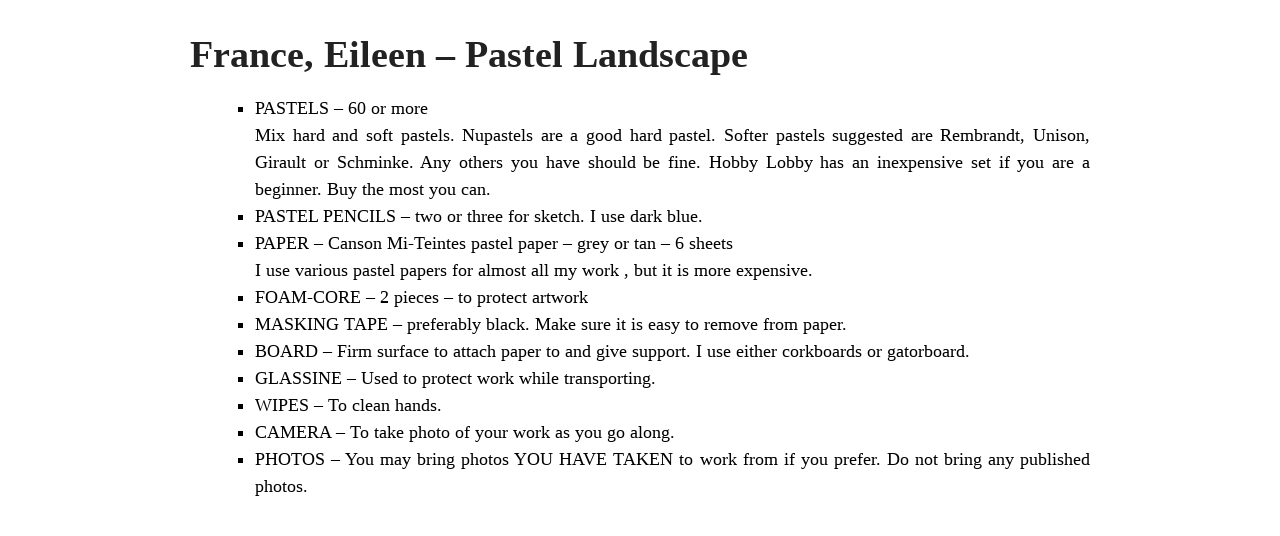

--- FILE ---
content_type: text/html; charset=UTF-8
request_url: https://minnetonkaarts.org/project/france-eileen-pastel-landscape/?print=print
body_size: 1059
content:
<html>
			<head><html>
			<head><title>France, Eileen &#8211; Pastel Landscape - Minnetonka Center for the Arts</title><link type="text/css" rel="stylesheet" href="https://minnetonkaarts.org/wp-content/plugins/pdf-print/css/default.css" media="all" /><script>window.onload = function(){ window.print(); };</script><html>
			<head><html>
			<head><title>France, Eileen &#8211; Pastel Landscape - Minnetonka Center for the Arts</title><link type="text/css" rel="stylesheet" href="https://minnetonkaarts.org/wp-content/plugins/pdf-print/css/default.css" media="all" /><script>window.onload = function(){ window.print(); };</script></head>
			<body class="pdfprnt_print ltr"><div id="content"><div id="page-container">
<div id="et-boc" class="et-boc">
			
		<div id="et-main-area">
	<style> a {text-decoration: none; color:#000000 !important; } </style>					<div class="post">
						<div class="entry-header"><h1 class="entry-title">France, Eileen &#8211; Pastel Landscape</h1></div><div class="postmetadata"></div>						<div class="entry-content"><ul>
<li><span style="font-weight: 400;">PASTELS &#8211; 60 or more<br />
</span><span style="font-weight: 400;">Mix hard and soft pastels. Nupastels are a good hard pastel. Softer pastels suggested are Rembrandt, Unison, Girault or Schminke. Any others you have should be fine. Hobby Lobby has an inexpensive set if you are a beginner. Buy the most you can. </span></li>
<li><span style="font-weight: 400;">PASTEL PENCILS &#8211; two or three for sketch. I use dark blue. </span></li>
<li><span style="font-weight: 400;">PAPER &#8211; Canson Mi-Teintes pastel paper &#8211; grey or tan &#8211; 6 sheets<br />
</span><span style="font-weight: 400;">I use various pastel papers for almost all my work , but it is more expensive. </span></li>
<li><span style="font-weight: 400;">FOAM-CORE &#8211; 2 pieces &#8211; to protect artwork </span></li>
<li><span style="font-weight: 400;">MASKING TAPE &#8211; preferably black. Make sure it is easy to remove from paper. </span></li>
<li><span style="font-weight: 400;">BOARD &#8211; Firm surface to attach paper to and give support. I use either </span><span style="font-weight: 400;">corkboards or gatorboard. </span></li>
<li><span style="font-weight: 400;">GLASSINE &#8211; Used to protect work while transporting. </span></li>
<li><span style="font-weight: 400;">WIPES &#8211; To clean hands. </span></li>
<li><span style="font-weight: 400;">CAMERA &#8211; To take photo of your work as you go along. </span></li>
<li><span style="font-weight: 400;">PHOTOS &#8211; You may bring photos YOU HAVE TAKEN to work from if you prefer. Do not bring any published photos. </span></li>
</ul>
</div>
					</div>
						</div>

			
		</div>
		</div>
</div></body>
		</html>